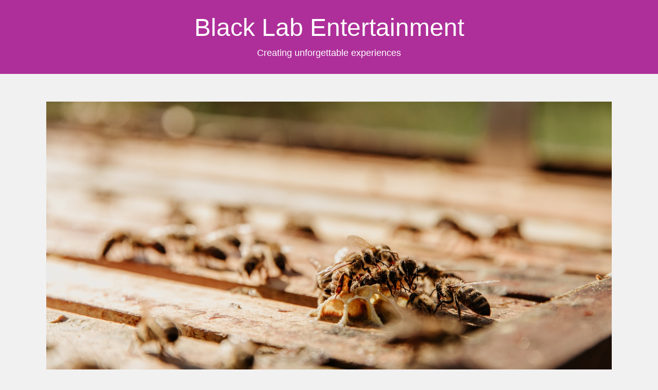

--- FILE ---
content_type: text/html; charset=utf-8
request_url: https://blacklabentertainment.com.au/whats-the-best-way-to-get-rid-of-pests-removal-method-for-glenhaven
body_size: 4166
content:
<!doctype html>
<html lang="en">
    <head>
        <meta charset="UTF-8" />
        <meta name="viewport" content="width=device-width, initial-scale=1" />
        <link rel="profile" href="https://gmpg.org/xfn/11" />
        <link rel="preload" href="https://blacklabentertainment.com.au/themes/bhari/fonts/fontawesome-webfont.woff2?v=4.7.0" as="font" crossorigin="anonymous" />
        <title>What's the best way to get rid of pests? removal method for Glenhaven?</title>
        <meta name="description"  content="Affordable Pest Control provides services for all types of insect problems that can be found that you may encounter in your home. This service is focused on Cockroach Control and Spider Control. Its aim is to remove any type of pest infestation and you'll be assured that your home is free from any pests. Contact 800-638-4083 for help by completing ">
        <link rel="canonical" href="https://blacklabentertainment.com.au/whats-the-best-way-to-get-rid-of-pests-removal-method-for-glenhaven" />
        <meta name="robots" content="index,follow" />
        <link rel="dns-prefetch" href="//s.w.org" />
        <link rel="icon" type="image/png" sizes="48x48" href="https://blacklabentertainment.com.au/themes/bhari/images/favicon.ico">
        <link rel="alternate" type="application/rss+xml" title="Black Lab Entertainment" href="https://blacklabentertainment.com.au/feed.xml" />
        <link rel="stylesheet" id="style-css"  href="https://blacklabentertainment.com.au/themes/bhari/css/style.css" media="all" />
        <link rel="stylesheet" id="font-awesome-css"  href="https://blacklabentertainment.com.au/themes/bhari/css/font-awesome.min.css" type="text/css" media="all" />
        <style id='bhari-core-css-inline-css' type='text/css'>
.error404 .site-content, .page .site-content, .error404 .custom-headers, .page .custom-headers {max-width: 1100px; }
.archive .site-content, .search .site-content, .blog .site-content, .archive .custom-headers, .search .custom-headers, .blog .custom-headers {max-width: 1100px; }
.single .site-content, .single .custom-headers {max-width: 1100px; }
body.custom-background { 
    
    
    background-position: left top; 
    background-size: auto; 
    background-repeat: no-repeat; 
    background-attachment: scroll; 
}

</style>
        <style id="additional-css">.site-header {background: #ae2f9a;color: #fff;}.site-title a {color: #fff;} article, .widget-area section {border-top: 7px solid #ae2f9a;}</style>
        <script type="application/ld+json"> {
              "@context": "http://www.schema.org",
              "@type": ["LocalBusiness","Pest control service"],
              "additionalType": "https://en.wikipedia.org/wiki/Pest_control", 
              "name": "Pest Control Kellyville",
              "publisher": {
                "@type": "Organisation",
                "name": "Pest Control Kellyville",
                "url": "https://pestcontrolkellyville.net.au"
              }
              
              "url": "https://pestcontrolkellyville.net.au",
              "email": "mailto:info@pestcontrolkellyville.net.au", 
              "address": {
                "@type": "PostalAddress",
                "streetAddress": "Shop 1/25 Windsor Rd", 
                "addressLocality": "Kellyville", 
                "addressRegion": "NSW",
                "postalCode": "2155", 
                "addressCountry": "Australia"
              },
              
              "openingHours": "Mo,Tu,We,Th,Fr 09:00-17:00",
              "openingHoursSpecification": {"@type": "OpeningHoursSpecification", "dayOfWeek": ["Monday","Tuesday","Wednesday","Thursday","Friday"],"opens": "09:00","closes": "17:00"},
              
              "priceRange": "$$$"
            } </script><script type="application/ld+json"> {
        "@context": "https://schema.org",
        "@type": "WebPage",
        "@id": "https://blacklabentertainment.com.au/whats-the-best-way-to-get-rid-of-pests-removal-method-for-glenhaven#ContentSchema",
        "headline": "What's the best way to get rid of pests? removal method for Glenhaven?",
        "url": "https://blacklabentertainment.com.au/whats-the-best-way-to-get-rid-of-pests-removal-method-for-glenhaven"} </script><script type="application/ld+json">
        {
          "@context": "https://schema.org",
          "@type": "Article",
          "author": {"@type": "Person","name": "Alyssa", "url": "https://blacklabentertainment.com.au"},
          "name": "What's the best way to get rid of pests? removal method for Glenhaven?",
          "headline": "What's the best way to get rid of pests? removal method for Glenhaven?",
          "image": "https://blacklabentertainment.com.au/images/pest-control-KlyZGkmE01w.jpg"
        }
        </script>
    </head>
    <body class="custom-background post-template-default single single-post postid-118 single-format-standard layout-no-sidebar ">
        <div id="page" class="site">
            <header id="masthead" class="site-header" role="banner">
                <div class="site-branding"><p class="site-title"><a href="https://blacklabentertainment.com.au" rel="home">Black Lab Entertainment</a></p>
<p class="site-description">Creating unforgettable experiences</p></div>
            </header>
            <div class="custom-headers">
                <a href="https://blacklabentertainment.com.au" rel="home">
                    <img src="https://blacklabentertainment.com.au/images/pest-control-KlyZGkmE01w.jpg" width="1100" height="306" alt="">
                </a>
            </div>
            <div id="content" class="site-content">    <div id="primary" class="content-area">
		<main id="main" class="site-main">
		<article id="post-111336" class="post-111336 post type-post status-publish format-standard hentry">
	<header class="entry-header">
		<h1 class="entry-title">What's the best way to get rid of pests? removal method for Glenhaven?</h1>
		<div class="entry-meta"><span class="meta-category"><i class="fa fa-folder" aria-hidden="true"></i> <span class="cat-links"><a href="https://blacklabentertainment.com.au/category/glenhaven" rel="category tag">Glenhaven</a>, <a href="https://blacklabentertainment.com.au/category/nsw" rel="category tag">NSW</a></span></span></div>
	</header>
    <div class="entry-content">
		<p>
 Affordable Pest Control provides services for all types of insect problems that can be found that you may encounter in your home. This service is focused on Cockroach Control and Spider Control. Its aim is to remove any type of pest infestation and you'll be assured that your home is free from any pests. Contact 800-638-4083 for help by completing your treatment. Contact the number above to arrange a free inspection.
</p>
</p>
<p>
 If you're in search of pest control Glenhaven A company must specialize in dealing with different pests. Additionally, they will be able provide services for commercial and residential properties. Ask how frequently your property is inspected and treated, and how long the company has been in business. Also, you should look for a company who specializes in highly-risk areas.
</p>
</p>
<p>
 Once you've decided on a firm you'd like to partner with, it's important that you know what services they provide. As an example, several pest control companies offer treatments for termites but there's a chance that you won't need it monthly. The termite treatment can be accomplished through a variety of methods like baiting or fumigation. Learn which technique works best for your situation. Additionally, be sure to study the background of the business and the people who use it.
</p>
</p>
<p>
 A Glenhaven professional can help in case you're not sure which method to use to get rid of ants. This service is offered by many reliable companies. Jim's Ant Control Treatment is just an example. You are able to make an appointment online. You can even get a free quote online. It's possible to make an appointment on the internet. If you're not certain whether you've got an infestation of ants, you should consider engaging a pest removal service located in Glenhaven.
</p>
</p>
<p>
 Professional Glenhaven pest control service is the ideal option when you're trying to stop termites away from ruining your property or your workplace. These professionals can eliminate ants, spiders, and other insects, as well as stop future outbreaks from taking place. In contrast to a DIY effort, professional services will save you lots in time and cost. Professionals will also ensure you are not exposed to toxic chemicals.
</p>
</p>
<p>
 If you're searching for an insect-free space it is recommended to get in touch with the pest-free Glenhaven business. They are able to provide cost-effective solutions to issues with pests, including termites, insects, and Ants. Pest-control experts are adept at dealing with all kinds of insect problems and will provide you with a cost-free quote. It's not necessary to fret about termites if you get a specialist.
</p>
</p>
<p>
 A reliable pest control business must offer a complete satisfaction guarantee in the event that you've suffered from termite-related problems for an extended time. An experienced pest control business will carry out a thorough examination of your property and will recommend EPA-registered products. An authorized Glenhaven pest control service will be able to determine the best products to use within your home. They'll be able provide routine checks and treatment plans to keep your house as well as your workplace free of pests.
</p>
</p>
<p>
 Pest control professionals that have the highest standards will provide a no-obligation quote and regular inspections. This is essential since an infestation of pests will take a long time to remove. Sometime, pests may return after several years. It is important to select the Glenhaven pest control company that has a history of dealing with Glenhaven. The services offered by these companies will make sure that your property or office is free of any pests over a period of time.
</p>
</p>
<p>
 A <a alt="pest control service in Glenhaven" href="https://pestcontrolkellyville.net.au/pest-control-glenhaven-nsw/">reputable pest control service in Glenhaven will be familiar with the</a> pests that are prevalent in the region and utilize a tested way to get rid of these pests. Experts are also well-versed in the climate that affects your home. The best company will ensure continuous monitoring. The treatment should last for a long time result. Glenhaven's best termite service provider offers a money-back guarantee.
</p>
</p>
<p>
 Insuring that you protect your Glenhaven house from termites is crucial. A reputable pest control business to eliminate termites. They can do serious damage to your house. There are many different services provided by these firms located in Glenhaven, CA. Extermination of termites is a top choice for this purpose. <a alt="licensed professional" href="https://pestcontrolkellyville.net.au">A licensed professional can</a> handle every termite issue in your home.</p>

	</div>
	<footer class="entry-footer">
	    <span class="meta-tag"><i class="fa fa-tags" aria-hidden="true"></i> <span class="tags-links"> <a href="https://blacklabentertainment.com.au/tag/local-pest-control" rel="tag">local pest control</a>,  <a href="https://blacklabentertainment.com.au/tag/bird-lice-treatment" rel="tag">bird lice treatment</a>,  <a href="https://blacklabentertainment.com.au/tag/pest-control" rel="tag">pest control</a></span></span>
	</footer>
</article>
		<nav class="navigation post-navigation" role="navigation" aria-label="Posts">
	<h2 class="screen-reader-text">Post navigation</h2>
	<div class="nav-links">
	    <div class="nav-previous">
	        <a href="https://blacklabentertainment.com.au/milsons-point-pest-control" rel="prev">
	            <span class="link-icon"><i class="fa fa-angle-left" aria-hidden="true"></i></span>
	            <span class="link-wrap">
	                <span class="link-caption">Previous Article</span>
	                <span class="link-title">Milsons Point Pest Control</span>
	            </span>
            </a>
        </div>
        <div class="nav-next">
            <a href="https://blacklabentertainment.com.au/st-george-termite-pest-control-what-to-do-to-prevent-drywood-termites" rel="next">
                <span class="link-wrap">
                    <span class="link-caption">Next Article</span>
                    <span class="link-title">St George termite pest Control - What to do to prevent Drywood termites</span>
                </span>
                <span class="link-icon"><i class="fa fa-angle-right" aria-hidden="true"></i></span>
            </a>
        </div>
    </div>
</nav>
		</main>
	</div>            </div>
        	<footer id="colophon" class="site-footer">
        		<div class="site-info">
        			<a class="site-name" href="https://blacklabentertainment.com.au" rel="home">Black Lab Entertainment</a> | <a class="site-name" href="https://blacklabentertainment.com.au/privacy-policy">Privacy Policy</a>
		        </div>
        	</footer>
        </div>
    <script defer src="https://static.cloudflareinsights.com/beacon.min.js/vcd15cbe7772f49c399c6a5babf22c1241717689176015" integrity="sha512-ZpsOmlRQV6y907TI0dKBHq9Md29nnaEIPlkf84rnaERnq6zvWvPUqr2ft8M1aS28oN72PdrCzSjY4U6VaAw1EQ==" data-cf-beacon='{"version":"2024.11.0","token":"79a600ba73124280a5e2e592253a3b5a","r":1,"server_timing":{"name":{"cfCacheStatus":true,"cfEdge":true,"cfExtPri":true,"cfL4":true,"cfOrigin":true,"cfSpeedBrain":true},"location_startswith":null}}' crossorigin="anonymous"></script>
</body>
</html>
